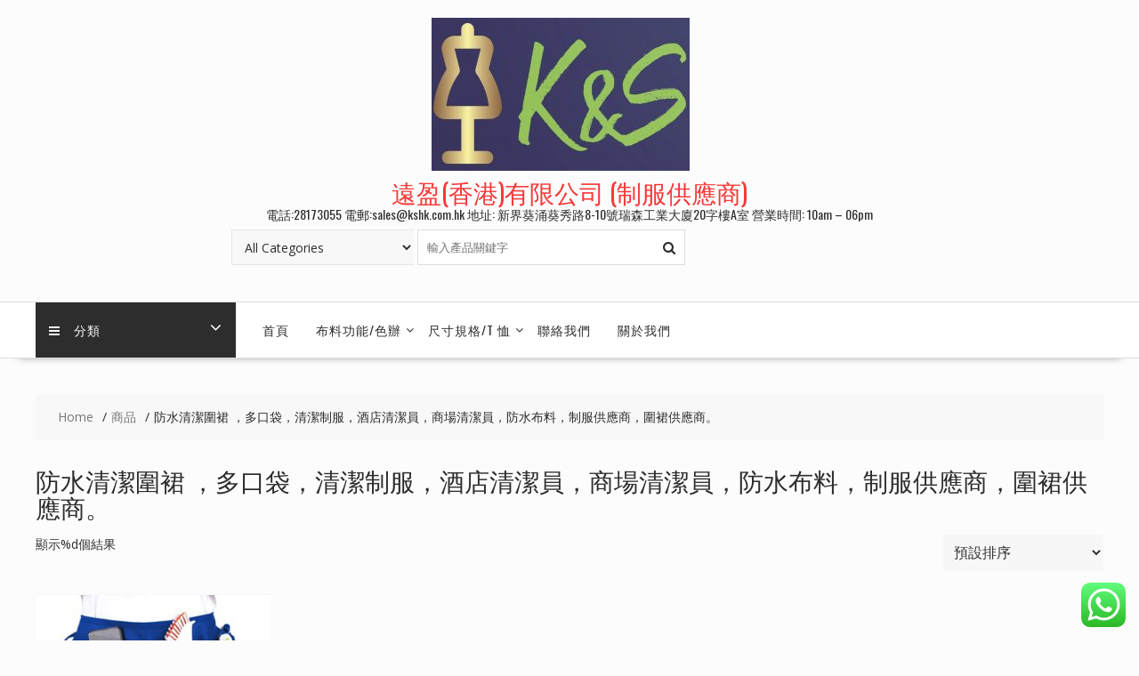

--- FILE ---
content_type: text/html; charset=UTF-8
request_url: https://www.kshk.com.hk/product-tag/%E9%98%B2%E6%B0%B4%E6%B8%85%E6%BD%94%E5%9C%8D%E8%A3%99-%EF%BC%8C%E5%A4%9A%E5%8F%A3%E8%A2%8B%EF%BC%8C%E6%B8%85%E6%BD%94%E5%88%B6%E6%9C%8D%EF%BC%8C%E9%85%92%E5%BA%97%E6%B8%85%E6%BD%94%E5%93%A1%EF%BC%8C/
body_size: 13560
content:
<!DOCTYPE html>
        <html lang="zh-HK" prefix="og: http://ogp.me/ns# fb: http://ogp.me/ns/fb#" xmlns="http://www.w3.org/1999/html">
    	<head>

		        <meta charset="UTF-8">
        <meta name="viewport" content="width=device-width, initial-scale=1">
        <link rel="profile" href="https://gmpg.org/xfn/11">
        <link rel="pingback" href="https://www.kshk.com.hk/xmlrpc.php">
    <title>防水清潔圍裙 ，多口袋，清潔制服，酒店清潔員，商場清潔員，防水布料，制服供應商，圍裙供應商。 &#8211; 遠盈(香港)有限公司 (制服供應商)</title>
<script>window._wca = window._wca || [];</script>
<link rel='dns-prefetch' href='//stats.wp.com' />
<link rel='dns-prefetch' href='//fonts.googleapis.com' />
<link rel='dns-prefetch' href='//s.w.org' />
<link rel='dns-prefetch' href='//c0.wp.com' />
<link rel="alternate" type="application/rss+xml" title="訂閱 遠盈(香港)有限公司 (制服供應商) &raquo;" href="https://www.kshk.com.hk/feed/" />
<link rel="alternate" type="application/rss+xml" title="訂閱 遠盈(香港)有限公司 (制服供應商) &raquo; 評論" href="https://www.kshk.com.hk/comments/feed/" />
<link rel="alternate" type="application/rss+xml" title="遠盈(香港)有限公司 (制服供應商) &raquo; 防水清潔圍裙 ，多口袋，清潔制服，酒店清潔員，商場清潔員，防水布料，制服供應商，圍裙供應商。 標籤 Feed" href="https://www.kshk.com.hk/product-tag/%e9%98%b2%e6%b0%b4%e6%b8%85%e6%bd%94%e5%9c%8d%e8%a3%99-%ef%bc%8c%e5%a4%9a%e5%8f%a3%e8%a2%8b%ef%bc%8c%e6%b8%85%e6%bd%94%e5%88%b6%e6%9c%8d%ef%bc%8c%e9%85%92%e5%ba%97%e6%b8%85%e6%bd%94%e5%93%a1%ef%bc%8c/feed/" />
		<!-- This site uses the Google Analytics by MonsterInsights plugin v8.12.1 - Using Analytics tracking - https://www.monsterinsights.com/ -->
		<!-- Note: MonsterInsights is not currently configured on this site. The site owner needs to authenticate with Google Analytics in the MonsterInsights settings panel. -->
					<!-- No UA code set -->
				<!-- / Google Analytics by MonsterInsights -->
				<script type="text/javascript">
			window._wpemojiSettings = {"baseUrl":"https:\/\/s.w.org\/images\/core\/emoji\/13.0.0\/72x72\/","ext":".png","svgUrl":"https:\/\/s.w.org\/images\/core\/emoji\/13.0.0\/svg\/","svgExt":".svg","source":{"concatemoji":"https:\/\/www.kshk.com.hk\/wp-includes\/js\/wp-emoji-release.min.js?ver=5.5.17"}};
			!function(e,a,t){var n,r,o,i=a.createElement("canvas"),p=i.getContext&&i.getContext("2d");function s(e,t){var a=String.fromCharCode;p.clearRect(0,0,i.width,i.height),p.fillText(a.apply(this,e),0,0);e=i.toDataURL();return p.clearRect(0,0,i.width,i.height),p.fillText(a.apply(this,t),0,0),e===i.toDataURL()}function c(e){var t=a.createElement("script");t.src=e,t.defer=t.type="text/javascript",a.getElementsByTagName("head")[0].appendChild(t)}for(o=Array("flag","emoji"),t.supports={everything:!0,everythingExceptFlag:!0},r=0;r<o.length;r++)t.supports[o[r]]=function(e){if(!p||!p.fillText)return!1;switch(p.textBaseline="top",p.font="600 32px Arial",e){case"flag":return s([127987,65039,8205,9895,65039],[127987,65039,8203,9895,65039])?!1:!s([55356,56826,55356,56819],[55356,56826,8203,55356,56819])&&!s([55356,57332,56128,56423,56128,56418,56128,56421,56128,56430,56128,56423,56128,56447],[55356,57332,8203,56128,56423,8203,56128,56418,8203,56128,56421,8203,56128,56430,8203,56128,56423,8203,56128,56447]);case"emoji":return!s([55357,56424,8205,55356,57212],[55357,56424,8203,55356,57212])}return!1}(o[r]),t.supports.everything=t.supports.everything&&t.supports[o[r]],"flag"!==o[r]&&(t.supports.everythingExceptFlag=t.supports.everythingExceptFlag&&t.supports[o[r]]);t.supports.everythingExceptFlag=t.supports.everythingExceptFlag&&!t.supports.flag,t.DOMReady=!1,t.readyCallback=function(){t.DOMReady=!0},t.supports.everything||(n=function(){t.readyCallback()},a.addEventListener?(a.addEventListener("DOMContentLoaded",n,!1),e.addEventListener("load",n,!1)):(e.attachEvent("onload",n),a.attachEvent("onreadystatechange",function(){"complete"===a.readyState&&t.readyCallback()})),(n=t.source||{}).concatemoji?c(n.concatemoji):n.wpemoji&&n.twemoji&&(c(n.twemoji),c(n.wpemoji)))}(window,document,window._wpemojiSettings);
		</script>
		<style type="text/css">
img.wp-smiley,
img.emoji {
	display: inline !important;
	border: none !important;
	box-shadow: none !important;
	height: 1em !important;
	width: 1em !important;
	margin: 0 .07em !important;
	vertical-align: -0.1em !important;
	background: none !important;
	padding: 0 !important;
}
</style>
	<link rel='stylesheet' id='wp-block-library-css'  href='https://c0.wp.com/c/5.5.17/wp-includes/css/dist/block-library/style.min.css' type='text/css' media='all' />
<style id='wp-block-library-inline-css' type='text/css'>
.has-text-align-justify{text-align:justify;}
</style>
<link rel='stylesheet' id='wp-block-library-theme-css'  href='https://c0.wp.com/c/5.5.17/wp-includes/css/dist/block-library/theme.min.css' type='text/css' media='all' />
<link rel='stylesheet' id='wc-block-vendors-style-css'  href='https://c0.wp.com/p/woocommerce/4.6.5/packages/woocommerce-blocks/build/vendors-style.css' type='text/css' media='all' />
<link rel='stylesheet' id='wc-block-style-css'  href='https://c0.wp.com/p/woocommerce/4.6.5/packages/woocommerce-blocks/build/style.css' type='text/css' media='all' />
<link rel='stylesheet' id='contact-form-7-css'  href='https://www.kshk.com.hk/wp-content/plugins/contact-form-7/includes/css/styles.css?ver=5.3' type='text/css' media='all' />
<link rel='stylesheet' id='woocommerce-layout-css'  href='https://c0.wp.com/p/woocommerce/4.6.5/assets/css/woocommerce-layout.css' type='text/css' media='all' />
<style id='woocommerce-layout-inline-css' type='text/css'>

	.infinite-scroll .woocommerce-pagination {
		display: none;
	}
</style>
<link rel='stylesheet' id='woocommerce-smallscreen-css'  href='https://c0.wp.com/p/woocommerce/4.6.5/assets/css/woocommerce-smallscreen.css' type='text/css' media='only screen and (max-width: 768px)' />
<link rel='stylesheet' id='woocommerce-general-css'  href='https://c0.wp.com/p/woocommerce/4.6.5/assets/css/woocommerce.css' type='text/css' media='all' />
<style id='woocommerce-inline-inline-css' type='text/css'>
.woocommerce form .form-row .required { visibility: visible; }
</style>
<link rel='stylesheet' id='online-shop-googleapis-css'  href='//fonts.googleapis.com/css?family=Oswald%3A400%2C300%7COpen+Sans%3A600%2C400&#038;ver=1.0.0' type='text/css' media='all' />
<link rel='stylesheet' id='font-awesome-css'  href='https://www.kshk.com.hk/wp-content/themes/online-shop/assets/library/Font-Awesome/css/font-awesome.min.css?ver=4.7.0' type='text/css' media='all' />
<link rel='stylesheet' id='select2-css'  href='https://c0.wp.com/p/woocommerce/4.6.5/assets/css/select2.css' type='text/css' media='all' />
<link rel='stylesheet' id='online-shop-style-css'  href='https://www.kshk.com.hk/wp-content/themes/online-shop/style.css?ver=1.3.2' type='text/css' media='all' />
<style id='online-shop-style-inline-css' type='text/css'>

            .slider-section .at-action-wrapper .slick-arrow,
            .beside-slider .at-action-wrapper .slick-arrow,
            mark,
            .comment-form .form-submit input,
            .read-more,
            .slider-section .cat-links a,
            .featured-desc .above-entry-meta .cat-links a,
            #calendar_wrap #wp-calendar #today,
            #calendar_wrap #wp-calendar #today a,
            .wpcf7-form input.wpcf7-submit:hover,
            .breadcrumb,
            .slicknav_btn,
            .special-menu:hover,
            .slider-buttons a,
            .yith-wcwl-wrapper,
			.wc-cart-wrapper,
			.woocommerce span.onsale,
			.new-label,
			.woocommerce a.button.add_to_cart_button,
			.woocommerce a.added_to_cart,
			.woocommerce a.button.product_type_grouped,
			.woocommerce a.button.product_type_external,
			.woocommerce .single-product #respond input#submit.alt,
			.woocommerce .single-product a.button.alt,
			.woocommerce .single-product button.button.alt,
			.woocommerce .single-product input.button.alt,
			.woocommerce #respond input#submit.alt,
			.woocommerce a.button.alt,
			.woocommerce button.button.alt,
			.woocommerce input.button.alt,
			.woocommerce .widget_shopping_cart_content .buttons a.button,
			.woocommerce div.product .woocommerce-tabs ul.tabs li:hover,
			.woocommerce div.product .woocommerce-tabs ul.tabs li.active,
			.woocommerce .cart .button,
			.woocommerce .cart input.button,
			.woocommerce input.button:disabled, 
			.woocommerce input.button:disabled[disabled],
			.woocommerce input.button:disabled:hover, 
			.woocommerce input.button:disabled[disabled]:hover,
			 .wc-cat-feature .cat-title,
			 .single-item .icon,
			 .menu-right-highlight-text,
			 .woocommerce nav.woocommerce-pagination ul li a:focus, 
			 .woocommerce nav.woocommerce-pagination ul li a:hover, 
			 .woocommerce nav.woocommerce-pagination ul li span.current,
			 .woocommerce a.button.wc-forward,
			 a.my-account,
			 .woocommerce .widget_price_filter .ui-slider .ui-slider-range,
			 .woocommerce .widget_price_filter .ui-slider .ui-slider-handle {
                background: #f73838;
                color:#fff;
            }
             a:hover,
             a:focus,
            .screen-reader-text:focus,
            .socials a:hover,
            .socials a:focus,
            .site-title a,
            .widget_search input#s,
            .search-block #searchsubmit,
            .widget_search #searchsubmit,
            .footer-sidebar .featured-desc .below-entry-meta a:hover,
            .footer-sidebar .featured-desc .below-entry-meta a:focus,
            .slider-section .slide-title:hover,
            .slider-feature-wrap a:hover,
            .slider-feature-wrap a:focus,
            .featured-desc .below-entry-meta span:hover,
            .posted-on a:hover,
            .cat-links a:hover,
            .comments-link a:hover,
            .edit-link a:hover,
            .tags-links a:hover,
            .byline a:hover,
            .nav-links a:hover,
            .posted-on a:focus,
            .cat-links a:focus,
            .comments-link a:focus,
            .edit-link a:focus,
            .tags-links a:focus,
            .byline a:focus,
            .nav-links a:focus,
            .comment-form .form-submit input:hover, .read-more:hover,
            .comment-form .form-submit input:hover, .read-more:focus,
            #online-shop-breadcrumbs a:hover,
            #online-shop-breadcrumbs a:focus,
            .wpcf7-form input.wpcf7-submit,
            .header-wrapper .menu li:hover > a,
            .header-wrapper .menu > li.current-menu-item > a,
            .header-wrapper .menu > li.current-menu-parent > a,
            .header-wrapper .menu > li.current_page_parent > a,
            .header-wrapper .menu > li.current_page_ancestor > a,
            .header-wrapper .main-navigation ul ul.sub-menu li:hover > a ,
            .woocommerce .star-rating, 
            .woocommerce ul.products li.product .star-rating,
            .woocommerce p.stars a,
            .woocommerce ul.products li.product .price,
            .woocommerce ul.products li.product .price ins .amount,
            .woocommerce a.button.add_to_cart_button:hover,
            .woocommerce a.added_to_cart:hover,
            .woocommerce a.button.product_type_grouped:hover,
            .woocommerce a.button.product_type_external:hover,
            .woocommerce .cart .button:hover,
            .woocommerce .cart input.button:hover,
            .woocommerce #respond input#submit.alt:hover,
			.woocommerce a.button.alt:hover,
			.woocommerce button.button.alt:hover,
			.woocommerce input.button.alt:hover,
			.woocommerce .woocommerce-info .button:hover,
			.woocommerce .widget_shopping_cart_content .buttons a.button:hover,
			.woocommerce div.product .woocommerce-tabs ul.tabs li a,
			.at-cat-product-wrap .product-details h3 a:hover,
			.at-tabs >span.active,
			.feature-promo .single-unit .page-details .title,
			.woocommerce-message::before,
			a.my-account:hover{
                color: #f73838;
            }
        .comment-form .form-submit input, 
        .read-more,
            .widget_search input#s,
            .tagcloud a,
            .woocommerce .cart .button, 
            .woocommerce .cart input.button,
            .woocommerce a.button.add_to_cart_button,
            .woocommerce a.added_to_cart,
            .woocommerce a.button.product_type_grouped,
            .woocommerce a.button.product_type_external,
            .woocommerce .cart .button,
            .woocommerce .cart input.button
            .woocommerce .single-product #respond input#submit.alt,
			.woocommerce .single-product a.button.alt,
			.woocommerce .single-product button.button.alt,
			.woocommerce .single-product input.button.alt,
			.woocommerce #respond input#submit.alt,
			.woocommerce a.button.alt,
			.woocommerce button.button.alt,
			.woocommerce input.button.alt,
			.woocommerce .widget_shopping_cart_content .buttons a.button,
			.woocommerce div.product .woocommerce-tabs ul.tabs:before,
			a.my-account,
            .slick-arrow:hover{
                border: 1px solid #f73838;
            }
            .nav-links .nav-previous a:hover,
            .nav-links .nav-next a:hover{
                border-top: 1px solid #f73838;
            }
            .at-title-action-wrapper,
            .page-header .page-title,
            .blog-no-image article.post.sticky,
             article.post.sticky,
             .related.products > h2,
             .cross-sells > h2,
             .cart_totals  > h2,
             .woocommerce-order-details > h2,
             .woocommerce-customer-details > h2,
             .comments-title{
                border-bottom: 1px solid #f73838;
            }
            .wpcf7-form input.wpcf7-submit{
                border: 2px solid #f73838;
            }
            .breadcrumb::after {
                border-left: 5px solid #f73838;
            }
            /*header cart*/
            .site-header .widget_shopping_cart{
                border-bottom: 3px solid #f73838;
                border-top: 3px solid #f73838;
            }
            .site-header .widget_shopping_cart:before {
                border-bottom: 10px solid #f73838;
            }
            .woocommerce-message {
                border-top-color: #f73838;
            }
        @media screen and (max-width:992px){
                .slicknav_btn{
                    border: 1px solid #f73838;
                }
                .slicknav_btn.slicknav_open{
                    border: 1px solid #ffffff;
                }
                .slicknav_nav li.current-menu-ancestor > a,
                .slicknav_nav li.current-menu-item  > a,
                .slicknav_nav li.current_page_item > a,
                .slicknav_nav li.current_page_item .slicknav_item > span{
                    color: #f73838;
                }
            }
        .header-wrapper .menu li .at-menu-desc:after,
          .menu-right-highlight-text:after{
            border-top-color:#f73838;
          }
          .woocommerce .woocommerce-MyAccount-navigation ul li.is-active a:after{
            border-left-color:#f73838;
          }
          .woocommerce .woocommerce-MyAccount-navigation ul li.is-active a,
          .woocommerce .woocommerce-MyAccount-navigation ul li.is-active a:hover{
              background:#f73838;

          }
          .header-wrapper .menu li .at-menu-desc,
          .widget_online_shop_wc_taxonomies .acme-single-cat .cat-title{
              background:#f73838;
          }
        }
                    .cat-links .at-cat-item-1{
                    color: #f73838;
                    }
                    
                    .cat-links .at-cat-item-1:hover{
                    color: #2d2d2d;
                    }
                    
                    .cat-links .at-cat-item-33{
                    color: #f73838;
                    }
                    
                    .cat-links .at-cat-item-33:hover{
                    color: #2d2d2d;
                    }
                    
                    .cat-links .at-cat-item-34{
                    color: #f73838;
                    }
                    
                    .cat-links .at-cat-item-34:hover{
                    color: #2d2d2d;
                    }
                    
                    .cat-links .at-cat-item-35{
                    color: #f73838;
                    }
                    
                    .cat-links .at-cat-item-35:hover{
                    color: #2d2d2d;
                    }
                    
                    .cat-links .at-cat-item-36{
                    color: #f73838;
                    }
                    
                    .cat-links .at-cat-item-36:hover{
                    color: #2d2d2d;
                    }
                    
                    .cat-links .at-cat-item-58{
                    color: #f73838;
                    }
                    
                    .cat-links .at-cat-item-58:hover{
                    color: #2d2d2d;
                    }
                    
</style>
<link rel='stylesheet' id='slick-css'  href='https://www.kshk.com.hk/wp-content/plugins/gutentor/assets/library/slick/slick.min.css?ver=1.8.1' type='text/css' media='all' />
<link rel='stylesheet' id='online-shop-block-front-styles-css'  href='https://www.kshk.com.hk/wp-content/themes/online-shop/acmethemes/gutenberg/gutenberg-front.css?ver=1.0' type='text/css' media='all' />
<link rel='stylesheet' id='jetpack_css-css'  href='https://c0.wp.com/p/jetpack/9.0.5/css/jetpack.css' type='text/css' media='all' />
<script type='text/javascript' src='https://c0.wp.com/c/5.5.17/wp-includes/js/jquery/jquery.js' id='jquery-core-js'></script>
<script async defer type='text/javascript' src='https://stats.wp.com/s-202603.js' id='woocommerce-analytics-js'></script>
<!--[if lt IE 9]>
<script type='text/javascript' src='https://www.kshk.com.hk/wp-content/themes/online-shop/assets/library/html5shiv/html5shiv.min.js?ver=3.7.3' id='html5shiv-js'></script>
<![endif]-->
<!--[if lt IE 9]>
<script type='text/javascript' src='https://www.kshk.com.hk/wp-content/themes/online-shop/assets/library/respond/respond.min.js?ver=1.4.2' id='respond-js'></script>
<![endif]-->
<link rel="https://api.w.org/" href="https://www.kshk.com.hk/wp-json/" /><link rel="EditURI" type="application/rsd+xml" title="RSD" href="https://www.kshk.com.hk/xmlrpc.php?rsd" />
<link rel="wlwmanifest" type="application/wlwmanifest+xml" href="https://www.kshk.com.hk/wp-includes/wlwmanifest.xml" /> 
<meta name="generator" content="WordPress 5.5.17" />
<meta name="generator" content="WooCommerce 4.6.5" />
<style type='text/css'>img#wpstats{display:none}</style>	<noscript><style>.woocommerce-product-gallery{ opacity: 1 !important; }</style></noscript>
	<style type="text/css">.recentcomments a{display:inline !important;padding:0 !important;margin:0 !important;}</style><style type="text/css" id="custom-background-css">
body.custom-background { background-color: #fcfcfc; }
</style>
				<style type="text/css">
				/* If html does not have either class, do not show lazy loaded images. */
				html:not( .jetpack-lazy-images-js-enabled ):not( .js ) .jetpack-lazy-image {
					display: none;
				}
			</style>
			<script>
				document.documentElement.classList.add(
					'jetpack-lazy-images-js-enabled'
				);
			</script>
		<link rel="icon" href="https://www.kshk.com.hk/wp-content/uploads/2020/10/cropped-KS-Logo-32x32.jpg" sizes="32x32" />
<link rel="icon" href="https://www.kshk.com.hk/wp-content/uploads/2020/10/cropped-KS-Logo-192x192.jpg" sizes="192x192" />
<link rel="apple-touch-icon" href="https://www.kshk.com.hk/wp-content/uploads/2020/10/cropped-KS-Logo-180x180.jpg" />
<meta name="msapplication-TileImage" content="https://www.kshk.com.hk/wp-content/uploads/2020/10/cropped-KS-Logo-270x270.jpg" />
		<style type="text/css" id="wp-custom-css">
			.woocommerce a.button.product_type_simple,
.woocommerce a.button.product_type_variable {
  display: none;
}

		</style>
		
<!-- START - Open Graph and Twitter Card Tags 3.3.7 -->
 <!-- Facebook Open Graph -->
  <meta property="og:locale" content="zh_HK"/>
  <meta property="og:site_name" content="遠盈(香港)有限公司 (制服供應商)"/>
  <meta property="og:title" content="防水清潔圍裙 ，多口袋，清潔制服，酒店清潔員，商場清潔員，防水布料，制服供應商，圍裙供應商。"/>
  <meta property="og:url" content="https://www.kshk.com.hk/product-tag/%e9%98%b2%e6%b0%b4%e6%b8%85%e6%bd%94%e5%9c%8d%e8%a3%99-%ef%bc%8c%e5%a4%9a%e5%8f%a3%e8%a2%8b%ef%bc%8c%e6%b8%85%e6%bd%94%e5%88%b6%e6%9c%8d%ef%bc%8c%e9%85%92%e5%ba%97%e6%b8%85%e6%bd%94%e5%93%a1%ef%bc%8c/"/>
  <meta property="og:type" content="article"/>
  <meta property="og:description" content="電話:28173055 電郵:sales@kshk.com.hk  地址: 新界葵涌葵秀路8-10號瑞森工業大廈20字樓A室  營業時間: 10am - 06pm"/>
 <!-- Google+ / Schema.org -->
 <!-- Twitter Cards -->
  <meta name="twitter:title" content="防水清潔圍裙 ，多口袋，清潔制服，酒店清潔員，商場清潔員，防水布料，制服供應商，圍裙供應商。"/>
  <meta name="twitter:url" content="https://www.kshk.com.hk/product-tag/%e9%98%b2%e6%b0%b4%e6%b8%85%e6%bd%94%e5%9c%8d%e8%a3%99-%ef%bc%8c%e5%a4%9a%e5%8f%a3%e8%a2%8b%ef%bc%8c%e6%b8%85%e6%bd%94%e5%88%b6%e6%9c%8d%ef%bc%8c%e9%85%92%e5%ba%97%e6%b8%85%e6%bd%94%e5%93%a1%ef%bc%8c/"/>
  <meta name="twitter:description" content="電話:28173055 電郵:sales@kshk.com.hk  地址: 新界葵涌葵秀路8-10號瑞森工業大廈20字樓A室  營業時間: 10am - 06pm"/>
  <meta name="twitter:card" content="summary_large_image"/>
 <!-- SEO -->
 <!-- Misc. tags -->
 <!-- is_tax: product_tag -->
<!-- END - Open Graph and Twitter Card Tags 3.3.7 -->
	

	</head>
<body data-rsssl=1 class="archive tax-product_tag term-188 custom-background wp-custom-logo theme-online-shop gutentor-active woocommerce woocommerce-page woocommerce-no-js columns-4 woocommerce-active at-sticky-sidebar center-logo-below-ads no-sidebar">

        <div id="page" class="hfeed site">
            <a class="skip-link screen-reader-text" href="#content" title="link">Skip to content</a>
            <header id="masthead" class="site-header">
                        <div class="header-wrapper clearfix">
                <div class="wrapper">
	                                        <div class="site-logo">
			                <a href="https://www.kshk.com.hk/" class="custom-logo-link" rel="home"><img width="290" height="172" src="https://www.kshk.com.hk/wp-content/uploads/2020/10/cropped-KS-Logo-3.jpg" class="custom-logo jetpack-lazy-image" alt="遠盈(香港)有限公司 (制服供應商)" data-lazy-src="https://www.kshk.com.hk/wp-content/uploads/2020/10/cropped-KS-Logo-3.jpg?is-pending-load=1" srcset="[data-uri]" /></a><div class='site-title-tagline'>                                        <p class="site-title">
                                            <a href="https://www.kshk.com.hk/" rel="home">遠盈(香港)有限公司 (制服供應商)</a>
                                        </p>
						                                                        <p class="site-description">電話:28173055 電郵:sales@kshk.com.hk  地址: 新界葵涌葵秀路8-10號瑞森工業大廈20字樓A室  營業時間: 10am &#8211; 06pm</p>
					                </div>                        </div><!--site-logo-->
		                <div class='center-wrapper'>                        <div class="cart-section">
			                                        </div> <!-- .cart-section -->
	                                    <div class="header-ads-adv-search float-right">
		                <aside id="online_shop_advanced_search-3" class="widget widget_online_shop_advanced_search"><div class="advance-product-search">
	<form role="search" method="get" class="woocommerce-product-search" action="https://www.kshk.com.hk/">
					            <select class="select_products" name="product_cat">
                <option value="">All Categories</option>
				                    <option value="保安制服"  >保安制服</option>
				                    <option value="工程制服"  >工程制服</option>
				                    <option value="廣告制服"  >廣告制服</option>
				                    <option value="清潔制服"  >清潔制服</option>
				                    <option value="現貨區"  >現貨區</option>
				                    <option value="精選"  >精選</option>
				                    <option value="醫護制服"  >醫護制服</option>
				                    <option value="風褸"  >風褸</option>
				                    <option value="餐飲制服"  >餐飲制服</option>
				            </select>
		        <input type="search" id="woocommerce-product-search-field-0" class="search-field" placeholder="輸入產品關鍵字" value="" name="s" />
        <button class="fa fa-search searchsubmit" type="submit"></button>
        <input type="hidden" name="post_type" value="product" />
    </form><!-- .woocommerce-product-search -->
</div><!-- .advance-product-search --></aside>                    </div>
                    </div>                </div><!--.wrapper-->
                <div class="clearfix"></div>
                <div class="navigation-wrapper">
	                                    <nav id="site-navigation" class="main-navigation  online-shop-enable-special-menu  clearfix">
                        <div class="header-main-menu wrapper clearfix">
                                                            <ul class="menu special-menu-wrapper">
                                    <li class="menu-item menu-item-has-children">
                                        <a href="javascript:void(0)" class="special-menu">
                                            <i class="fa fa-navicon toggle"></i>分類                                        </a>
			                            <ul id="menu-%e7%8f%be%e8%b2%a8%e5%8d%80" class="sub-menu special-sub-menu"><li id="menu-item-353" class="menu-item menu-item-type-taxonomy menu-item-object-product_cat menu-item-353"><a href="https://www.kshk.com.hk/product-category/industrial/">工程制服</a></li>
<li id="menu-item-354" class="menu-item menu-item-type-taxonomy menu-item-object-product_cat menu-item-354"><a href="https://www.kshk.com.hk/product-category/security/">保安制服</a></li>
<li id="menu-item-366" class="menu-item menu-item-type-taxonomy menu-item-object-product_cat menu-item-366"><a href="https://www.kshk.com.hk/product-category/%e5%bb%a3%e5%91%8a%e5%88%b6%e6%9c%8d/">廣告制服</a></li>
<li id="menu-item-357" class="menu-item menu-item-type-taxonomy menu-item-object-product_cat menu-item-357"><a href="https://www.kshk.com.hk/product-category/windbreaker/">風褸</a></li>
<li id="menu-item-478" class="menu-item menu-item-type-taxonomy menu-item-object-product_cat menu-item-478"><a href="https://www.kshk.com.hk/product-category/%e9%86%ab%e8%ad%b7%e5%88%b6%e6%9c%8d/">醫護制服</a></li>
<li id="menu-item-479" class="menu-item menu-item-type-taxonomy menu-item-object-product_cat menu-item-479"><a href="https://www.kshk.com.hk/product-category/%e9%a4%90%e9%a3%b2%e5%88%b6%e6%9c%8d/">餐飲制服</a></li>
<li id="menu-item-518" class="menu-item menu-item-type-taxonomy menu-item-object-product_cat menu-item-518"><a href="https://www.kshk.com.hk/product-category/%e6%b8%85%e6%bd%94%e5%88%b6%e6%9c%8d/">清潔制服</a></li>
<li id="menu-item-1315" class="menu-item menu-item-type-post_type menu-item-object-page menu-item-home menu-item-1315"><a href="https://www.kshk.com.hk/">現貨區</a></li>
</ul>                                        <div class="responsive-special-sub-menu clearfix"></div>
                                    </li>
                                </ul>
                                                            <div class="acmethemes-nav">
	                            <ul id="menu-primary-menu" class="menu"><li id="menu-item-306" class="menu-item menu-item-type-custom menu-item-object-custom menu-item-home menu-item-306"><a href="https://www.kshk.com.hk/">首頁</a></li>
<li id="menu-item-292" class="menu-item menu-item-type-post_type menu-item-object-page menu-item-has-children menu-item-292"><a href="https://www.kshk.com.hk/fabric/">布料功能/色辦</a>
<ul class="sub-menu">
	<li id="menu-item-1158" class="menu-item menu-item-type-post_type menu-item-object-post menu-item-has-children menu-item-1158"><a href="https://www.kshk.com.hk/2022/03/31/polo%e6%81%a4-t-%e6%81%a4/">POLO恤/ T 恤</a>
	<ul class="sub-menu">
		<li id="menu-item-1157" class="menu-item menu-item-type-post_type menu-item-object-post menu-item-1157"><a href="https://www.kshk.com.hk/2022/03/31/21%e6%94%af-cvc-%e5%96%ae%e9%9d%a2%e5%b9%b3%e7%b4%8b%e5%b8%83/">21支 CVC 單面平紋布</a></li>
		<li id="menu-item-1165" class="menu-item menu-item-type-post_type menu-item-object-post menu-item-1165"><a href="https://www.kshk.com.hk/2022/03/31/21%e6%94%afcvc%e5%96%ae%e7%8f%a0%e5%9c%b0%e5%b8%83/">21支CVC單珠地布</a></li>
		<li id="menu-item-1170" class="menu-item menu-item-type-post_type menu-item-object-post menu-item-1170"><a href="https://www.kshk.com.hk/2022/03/31/32%e6%94%af-cvc-%e5%96%ae%e7%8f%a0%e5%9c%b0%e5%b8%83/">32支 CVC 單珠地布</a></li>
	</ul>
</li>
	<li id="menu-item-1023" class="menu-item menu-item-type-post_type menu-item-object-post menu-item-has-children menu-item-1023"><a href="https://www.kshk.com.hk/2022/03/14/%e5%b7%a5%e7%a8%8b%e4%b8%8a%e8%a1%a3%ef%bc%8c%e5%b7%a5%e7%a8%8b%e8%a4%b2%e5%8f%8a%e5%a4%be%e8%a1%a3/">工程上衣，工程褲及夾衣</a>
	<ul class="sub-menu">
		<li id="menu-item-1024" class="menu-item menu-item-type-post_type menu-item-object-post menu-item-1024"><a href="https://www.kshk.com.hk/2022/03/14/%e5%8e%9a%e7%b4%97%e5%8d%a1%e5%b8%83%e6%96%99/">厚紗卡布料</a></li>
		<li id="menu-item-1037" class="menu-item menu-item-type-post_type menu-item-object-post menu-item-1037"><a href="https://www.kshk.com.hk/2022/03/15/%e9%ab%98%e5%af%86%e6%96%9c%e7%a3%a8%e6%af%9b/">高密斜磨毛</a></li>
		<li id="menu-item-1038" class="menu-item menu-item-type-post_type menu-item-object-post menu-item-1038"><a href="https://www.kshk.com.hk/2022/03/15/%e7%8f%a0%e5%b8%86%e5%b8%83/">珠帆布</a></li>
		<li id="menu-item-1045" class="menu-item menu-item-type-post_type menu-item-object-post menu-item-1045"><a href="https://www.kshk.com.hk/2022/03/15/%e9%ab%98%e5%af%86%e5%a4%ab%e4%bb%bf%e5%a4%a9%e7%b5%b2/">高密夫仿天絲</a></li>
	</ul>
</li>
	<li id="menu-item-926" class="menu-item menu-item-type-post_type menu-item-object-page menu-item-has-children menu-item-926"><a href="https://www.kshk.com.hk/fabric/%e6%b8%85%e6%bd%94%e5%88%b6%e6%9c%8d/">清潔制服 (小鳳仙/中山裝)</a>
	<ul class="sub-menu">
		<li id="menu-item-935" class="menu-item menu-item-type-post_type menu-item-object-post menu-item-935"><a href="https://www.kshk.com.hk/2022/03/09/%e8%88%92%e7%89%b9%e5%91%a2/">舒特呢</a></li>
		<li id="menu-item-922" class="menu-item menu-item-type-post_type menu-item-object-post menu-item-922"><a href="https://www.kshk.com.hk/2022/03/04/fabric/">卡丹皇</a></li>
		<li id="menu-item-1147" class="menu-item menu-item-type-post_type menu-item-object-post menu-item-1147"><a href="https://www.kshk.com.hk/2022/03/29/%e7%be%85%e7%88%be%e5%91%a2/">羅爾呢</a></li>
	</ul>
</li>
	<li id="menu-item-1004" class="menu-item menu-item-type-post_type menu-item-object-post menu-item-has-children menu-item-1004"><a href="https://www.kshk.com.hk/2022/03/14/%e5%90%b8%e6%bf%95%e6%8e%92%e6%b1%97%e5%b8%83%e6%96%99-dry-fit/">吸濕排汗布料 (DRY-FIT)</a>
	<ul class="sub-menu">
		<li id="menu-item-923" class="menu-item menu-item-type-post_type menu-item-object-post menu-item-923"><a href="https://www.kshk.com.hk/2022/03/01/%e5%90%b8%e6%bf%95%e6%8e%92%e6%b1%97%e5%b8%83-dry-fit/">1009 75D 烏眼布 (DRY-FIT)</a></li>
		<li id="menu-item-999" class="menu-item menu-item-type-post_type menu-item-object-post menu-item-999"><a href="https://www.kshk.com.hk/2022/03/14/1052-%e6%98%9f%e9%bb%9e%e5%b8%83-dry-fit/">1052 星點布 (DRY-FIT)</a></li>
		<li id="menu-item-1008" class="menu-item menu-item-type-post_type menu-item-object-post menu-item-1008"><a href="https://www.kshk.com.hk/2022/03/14/%e5%8e%9f%e7%b4%97%e5%90%b8%e6%bf%95%e9%80%8f%e6%b0%a3%e6%a0%bc%e4%bb%94%e5%b8%83/">原紗吸濕透氣格仔布</a></li>
		<li id="menu-item-1014" class="menu-item menu-item-type-post_type menu-item-object-post menu-item-1014"><a href="https://www.kshk.com.hk/2022/03/14/%e5%8e%9f%e7%b4%97%e5%90%b8%e6%8e%92%e6%b1%97%e9%80%8f%e6%b0%a3%e7%8f%a0%e5%9c%b0%e5%b8%83/">原紗吸排汗透氣珠地布</a></li>
	</ul>
</li>
	<li id="menu-item-924" class="menu-item menu-item-type-post_type menu-item-object-post menu-item-has-children menu-item-924"><a href="https://www.kshk.com.hk/2022/02/25/%e9%a2%a8%e8%a4%b8%e5%b8%83%e6%96%99%e5%8a%9f%e8%83%bd%e4%bb%8b%e7%b4%b9/">風褸</a>
	<ul class="sub-menu">
		<li id="menu-item-961" class="menu-item menu-item-type-post_type menu-item-object-post menu-item-961"><a href="https://www.kshk.com.hk/2022/02/25/%e9%a2%a8%e8%a4%b8%e5%b8%83%e6%96%99%e5%8a%9f%e8%83%bd%e4%bb%8b%e7%b4%b9/">40D 100% 尼龍圓孔防水料</a></li>
		<li id="menu-item-966" class="menu-item menu-item-type-post_type menu-item-object-post menu-item-966"><a href="https://www.kshk.com.hk/2022/03/11/%e6%b0%b4%e5%bd%a9%e7%b4%a1-100-polyester/">水彩紡 100% POLYESTER</a></li>
		<li id="menu-item-972" class="menu-item menu-item-type-post_type menu-item-object-post menu-item-972"><a href="https://www.kshk.com.hk/2022/03/11/%e6%a3%89%e6%84%9f%e7%ab%b9%e7%af%80%e5%b8%83-%e9%98%b2%e6%bd%91%e6%b0%b4/">棉感竹節布 (防潑水)</a></li>
		<li id="menu-item-986" class="menu-item menu-item-type-post_type menu-item-object-post menu-item-986"><a href="https://www.kshk.com.hk/2022/03/14/%e7%89%b9%e7%b4%9a-50d-%e8%a4%87%e5%90%88%e5%b8%83-100-polyester-%e8%88%92%e9%81%a9%e9%80%8f%e6%b0%a3/">特級 50D 複合布 100% POLYESTER (舒適透氣)</a></li>
	</ul>
</li>
	<li id="menu-item-925" class="menu-item menu-item-type-post_type menu-item-object-post menu-item-has-children menu-item-925"><a href="https://www.kshk.com.hk/2022/02/22/%e4%ba%8c%e5%90%88%e4%b8%80%e5%a4%96%e5%a5%97%e5%b8%83%e6%96%99%e5%8a%9f%e8%83%bd%e4%bb%8b%e7%b4%b9/">二合一外套</a>
	<ul class="sub-menu">
		<li id="menu-item-974" class="menu-item menu-item-type-post_type menu-item-object-post menu-item-974"><a href="https://www.kshk.com.hk/2022/02/22/%e4%ba%8c%e5%90%88%e4%b8%80%e5%a4%96%e5%a5%97%e5%b8%83%e6%96%99%e5%8a%9f%e8%83%bd%e4%bb%8b%e7%b4%b9/">棉綸塔絲竹節TPU膜 (防水)</a></li>
		<li id="menu-item-979" class="menu-item menu-item-type-post_type menu-item-object-post menu-item-979"><a href="https://www.kshk.com.hk/2022/03/11/100-%e6%bb%8c%e7%b6%b8-228t-pvc-pu%e8%86%a0-%e6%8a%97%e5%af%92/">100% 滌綸 228T PVC / PU膠 (抗寒)</a></li>
	</ul>
</li>
	<li id="menu-item-874" class="menu-item menu-item-type-post_type menu-item-object-post menu-item-874"><a href="https://www.kshk.com.hk/2021/04/29/%e5%a6%82%e4%bd%95%e9%81%b8%e6%93%87%e9%81%a9%e5%90%88%e5%b7%a5%e4%bd%9c%e6%9c%8d/">如何選擇適合工作服?</a></li>
</ul>
</li>
<li id="menu-item-329" class="menu-item menu-item-type-post_type menu-item-object-page menu-item-has-children menu-item-329"><a href="https://www.kshk.com.hk/faq/">尺寸規格/T 恤</a>
<ul class="sub-menu">
	<li id="menu-item-869" class="menu-item menu-item-type-post_type menu-item-object-page menu-item-869"><a href="https://www.kshk.com.hk/%e9%a2%a8%e8%a4%b8-%e5%b0%ba%e5%af%b8%e8%a1%a8/">風褸-尺寸表</a></li>
	<li id="menu-item-870" class="menu-item menu-item-type-post_type menu-item-object-page menu-item-870"><a href="https://www.kshk.com.hk/faq/%e9%95%b7%e8%a4%b2-%e9%95%b7%e5%af%b8%e8%a1%a8/">長褲-長寸表</a></li>
	<li id="menu-item-871" class="menu-item menu-item-type-post_type menu-item-object-page menu-item-871"><a href="https://www.kshk.com.hk/faq/%e6%81%a4%e8%a1%ab-%e5%b0%ba%e5%af%b8%e8%a1%a8/">恤衫-尺寸表</a></li>
</ul>
</li>
<li id="menu-item-486" class="menu-item menu-item-type-post_type menu-item-object-page menu-item-486"><a href="https://www.kshk.com.hk/%e8%81%af%e7%b5%a1%e6%88%91%e5%80%91/">聯絡我們</a></li>
<li id="menu-item-487" class="menu-item menu-item-type-post_type menu-item-object-page menu-item-487"><a href="https://www.kshk.com.hk/%e9%97%9c%e6%96%bc%e6%88%91%e5%80%91/">關於我們</a></li>
</ul>                            </div>
                        </div>
                        <div class="responsive-slick-menu clearfix"></div>
                    </nav>
                                        <!-- #site-navigation -->
                </div>
                <!-- .header-container -->
            </div>
            <!-- header-wrapper-->
        </header>
        <!-- #masthead -->
            <div class="content-wrapper clearfix">
            <div id="content" class="wrapper site-content">
        <div class='breadcrumbs clearfix'><div id='online-shop-breadcrumbs'><div role="navigation" aria-label="Breadcrumbs" class="breadcrumb-trail breadcrumbs" itemprop="breadcrumb"><ul class="trail-items" itemscope itemtype="http://schema.org/BreadcrumbList"><meta name="numberOfItems" content="3" /><meta name="itemListOrder" content="Ascending" /><li itemprop="itemListElement" itemscope itemtype="http://schema.org/ListItem" class="trail-item trail-begin"><a href="https://www.kshk.com.hk/" rel="home" itemprop="item"><span itemprop="name">Home</span></a><meta itemprop="position" content="1" /></li><li itemprop="itemListElement" itemscope itemtype="http://schema.org/ListItem" class="trail-item"><a href="https://www.kshk.com.hk/shop/" itemprop="item"><span itemprop="name">商品</span></a><meta itemprop="position" content="2" /></li><li class="trail-item trail-end"><span><span>防水清潔圍裙 ，多口袋，清潔制服，酒店清潔員，商場清潔員，防水布料，制服供應商，圍裙供應商。</span></span></li></ul></div></div></div><div class='clear'></div><div id="primary" class="content-area"><main id="main" class="site-main"><header class="woocommerce-products-header">
			<h1 class="woocommerce-products-header__title page-title">防水清潔圍裙 ，多口袋，清潔制服，酒店清潔員，商場清潔員，防水布料，制服供應商，圍裙供應商。</h1>
	
	</header>
<div class="woocommerce-notices-wrapper"></div><p class="woocommerce-result-count">
	顯示%d個結果</p>
<form class="woocommerce-ordering" method="get">
	<select name="orderby" class="orderby" aria-label="Shop order">
					<option value="menu_order"  selected='selected'>預設排序</option>
					<option value="popularity" >依熱銷度</option>
					<option value="rating" >依平均評分</option>
					<option value="date" >Sort by latest</option>
					<option value="price" >依價格排序：低至高</option>
					<option value="price-desc" >依價格排序：高至低</option>
			</select>
	<input type="hidden" name="paged" value="1" />
	</form>
<ul class="products columns-4">
<li class="product type-product post-1273 status-publish first instock product_cat-57 product_tag-188 has-post-thumbnail shipping-taxable product-type-simple">
	<a href="https://www.kshk.com.hk/product/a105-%e9%98%b2%e6%b0%b4%e6%b8%85%e6%bd%94%e5%9c%8d%e8%a3%99-5-%e5%80%8b%e5%8f%a3%e8%a2%8b%ef%bc%8c-%e6%b8%85%e6%bd%94%e5%88%b6%e6%9c%8d%ef%bc%8c%e9%85%92%e5%ba%97%e6%b8%85%e6%bd%94%e5%93%a1%ef%bc%8c/" class="woocommerce-LoopProduct-link woocommerce-loop-product__link"><img width="300" height="300" src="https://www.kshk.com.hk/wp-content/uploads/2022/05/812ApgggKL._AC_UX569_-300x300.jpg" class="attachment-woocommerce_thumbnail size-woocommerce_thumbnail jetpack-lazy-image" alt="" loading="lazy" data-lazy-srcset="https://www.kshk.com.hk/wp-content/uploads/2022/05/812ApgggKL._AC_UX569_-300x300.jpg 300w, https://www.kshk.com.hk/wp-content/uploads/2022/05/812ApgggKL._AC_UX569_-100x100.jpg 100w, https://www.kshk.com.hk/wp-content/uploads/2022/05/812ApgggKL._AC_UX569_.jpg 569w" data-lazy-sizes="(max-width: 300px) 100vw, 300px" data-lazy-src="https://www.kshk.com.hk/wp-content/uploads/2022/05/812ApgggKL._AC_UX569_-300x300.jpg?is-pending-load=1" srcset="[data-uri]" /><h2 class="woocommerce-loop-product__title">A105 防水清潔圍裙 5 個口袋， 清潔制服，酒店清潔員，商場清潔員，防水布料，制服供應商，圍裙供應商。</h2>
</a><a href="https://www.kshk.com.hk/product/a105-%e9%98%b2%e6%b0%b4%e6%b8%85%e6%bd%94%e5%9c%8d%e8%a3%99-5-%e5%80%8b%e5%8f%a3%e8%a2%8b%ef%bc%8c-%e6%b8%85%e6%bd%94%e5%88%b6%e6%9c%8d%ef%bc%8c%e9%85%92%e5%ba%97%e6%b8%85%e6%bd%94%e5%93%a1%ef%bc%8c/" data-quantity="1" class="button product_type_simple" data-product_id="1273" data-product_sku="" aria-label="深入瞭解「A105 防水清潔圍裙 5 個口袋， 清潔制服，酒店清潔員，商場清潔員，防水布料，制服供應商，圍裙供應商。」" rel="nofollow">閱讀全文</a></li>
</ul>
</main><!-- #main --></div><!-- #primary -->        </div><!-- #content -->
        </div><!-- content-wrapper-->
            <div class="clearfix"></div>
        <footer id="colophon" class="site-footer">
            <div class="footer-wrapper">
                                <div class="top-bottom wrapper">
                                            <div id="footer-top">
                            <div class="footer-columns clearfix">
			                                                        <div class="footer-sidebar footer-sidebar acme-col-4">
					                    <aside id="text-3" class="widget widget_text"><div class="at-title-action-wrapper clearfix"><h3 class="widget-title">Contact Information</h3></div>			<div class="textwidget"><p>Addr: 新界葵涌葵秀路8-10號瑞森工業大廈20字樓A室<br />
Flat A, 20/F., Shum Sum Industrial Bldg., 8-10 Kwai Sau Road, Kwai Chung<br />
Tel.: 2817 3055 / 3520 3596 / 3521 0825<br />
Fax : 2817 1895<br />
E-mail: kstuniform@yahoo.com.hk / sales@kshk.com.hk</p>
</div>
		</aside>                                    </div>
			                                                </div>
                        </div><!-- #foter-top -->
                                            <div class="clearfix"></div>
                </div><!-- top-bottom-->
                <div class="footer-copyright">
                    <div class="wrapper">
	                                            <div class="site-info">
                            <span>
		                        			                        Copyright &copy; All Right Reserved		                                                    </span>
                                                    </div><!-- .site-info -->
                    </div>
                    <div class="clearfix"></div>
                </div>
            </div><!-- footer-wrapper-->
        </footer><!-- #colophon -->
            </div><!-- #page -->
    <!-- Click to Chat - https://holithemes.com/plugins/click-to-chat/  v3.21 -->  
            <div class="ht-ctc ht-ctc-chat ctc-analytics ctc_wp_desktop style-2  " id="ht-ctc-chat"  
                style="display: none;  position: fixed; bottom: 15px; right: 15px;"   >
                                <div class="ht_ctc_style ht_ctc_chat_style">
                <div  style="display: flex; justify-content: center; align-items: center;  " class="ctc-analytics">
    <p class="ctc-analytics ctc_cta ctc_cta_stick ht-ctc-cta  ht-ctc-cta-hover " style="padding: 0px 16px; line-height: 1.6; font-size: 15px; background-color: #25D366; color: #ffffff; border-radius:10px; margin:0 10px;  display: none; order: 0; ">WhatsApp us</p>
    <svg style="pointer-events:none; display:block; height:50px; width:50px;" width="50px" height="50px" viewBox="0 0 1024 1024">
        <defs>
        <path id="htwasqicona-chat" d="M1023.941 765.153c0 5.606-.171 17.766-.508 27.159-.824 22.982-2.646 52.639-5.401 66.151-4.141 20.306-10.392 39.472-18.542 55.425-9.643 18.871-21.943 35.775-36.559 50.364-14.584 14.56-31.472 26.812-50.315 36.416-16.036 8.172-35.322 14.426-55.744 18.549-13.378 2.701-42.812 4.488-65.648 5.3-9.402.336-21.564.505-27.15.505l-504.226-.081c-5.607 0-17.765-.172-27.158-.509-22.983-.824-52.639-2.646-66.152-5.4-20.306-4.142-39.473-10.392-55.425-18.542-18.872-9.644-35.775-21.944-50.364-36.56-14.56-14.584-26.812-31.471-36.415-50.314-8.174-16.037-14.428-35.323-18.551-55.744-2.7-13.378-4.487-42.812-5.3-65.649-.334-9.401-.503-21.563-.503-27.148l.08-504.228c0-5.607.171-17.766.508-27.159.825-22.983 2.646-52.639 5.401-66.151 4.141-20.306 10.391-39.473 18.542-55.426C34.154 93.24 46.455 76.336 61.07 61.747c14.584-14.559 31.472-26.812 50.315-36.416 16.037-8.172 35.324-14.426 55.745-18.549 13.377-2.701 42.812-4.488 65.648-5.3 9.402-.335 21.565-.504 27.149-.504l504.227.081c5.608 0 17.766.171 27.159.508 22.983.825 52.638 2.646 66.152 5.401 20.305 4.141 39.472 10.391 55.425 18.542 18.871 9.643 35.774 21.944 50.363 36.559 14.559 14.584 26.812 31.471 36.415 50.315 8.174 16.037 14.428 35.323 18.551 55.744 2.7 13.378 4.486 42.812 5.3 65.649.335 9.402.504 21.564.504 27.15l-.082 504.226z"/>
        </defs>
        <linearGradient id="htwasqiconb-chat" gradientUnits="userSpaceOnUse" x1="512.001" y1=".978" x2="512.001" y2="1025.023">
            <stop offset="0" stop-color="#61fd7d"/>
            <stop offset="1" stop-color="#2bb826"/>
        </linearGradient>
        <use xlink:href="#htwasqicona-chat" overflow="visible" style="fill: url(#htwasqiconb-chat)" fill="url(#htwasqiconb-chat)"/>
        <g>
            <path style="fill: #FFFFFF;" fill="#FFF" d="M783.302 243.246c-69.329-69.387-161.529-107.619-259.763-107.658-202.402 0-367.133 164.668-367.214 367.072-.026 64.699 16.883 127.854 49.017 183.522l-52.096 190.229 194.665-51.047c53.636 29.244 114.022 44.656 175.482 44.682h.151c202.382 0 367.128-164.688 367.21-367.094.039-98.087-38.121-190.319-107.452-259.706zM523.544 808.047h-.125c-54.767-.021-108.483-14.729-155.344-42.529l-11.146-6.612-115.517 30.293 30.834-112.592-7.259-11.544c-30.552-48.579-46.688-104.729-46.664-162.379.066-168.229 136.985-305.096 305.339-305.096 81.521.031 158.154 31.811 215.779 89.482s89.342 134.332 89.312 215.859c-.066 168.243-136.984 305.118-305.209 305.118zm167.415-228.515c-9.177-4.591-54.286-26.782-62.697-29.843-8.41-3.062-14.526-4.592-20.645 4.592-6.115 9.182-23.699 29.843-29.053 35.964-5.352 6.122-10.704 6.888-19.879 2.296-9.176-4.591-38.74-14.277-73.786-45.526-27.275-24.319-45.691-54.359-51.043-63.543-5.352-9.183-.569-14.146 4.024-18.72 4.127-4.109 9.175-10.713 13.763-16.069 4.587-5.355 6.117-9.183 9.175-15.304 3.059-6.122 1.529-11.479-.765-16.07-2.293-4.591-20.644-49.739-28.29-68.104-7.447-17.886-15.013-15.466-20.645-15.747-5.346-.266-11.469-.322-17.585-.322s-16.057 2.295-24.467 11.478-32.113 31.374-32.113 76.521c0 45.147 32.877 88.764 37.465 94.885 4.588 6.122 64.699 98.771 156.741 138.502 21.892 9.45 38.982 15.094 52.308 19.322 21.98 6.979 41.982 5.995 57.793 3.634 17.628-2.633 54.284-22.189 61.932-43.615 7.646-21.427 7.646-39.791 5.352-43.617-2.294-3.826-8.41-6.122-17.585-10.714z"/>
        </g>
        </svg></div>                </div>
            </div>
                        <span class="ht_ctc_chat_data" 
                data-no_number=""
                data-settings="{&quot;number&quot;:&quot;85293530658&quot;,&quot;pre_filled&quot;:&quot;\u4f60\u597d\uff0c\u6211\u5728\u700f\u89bd\u9060\u76c8\u7db2\u9801\uff0c\u60f3\u8aee\u8a62\u6709\u95dc\u65bchttps:\/\/www.kshk.com.hk\/product-tag\/%E9%98%B2%E6%B0%B4%E6%B8%85%E6%BD%94%E5%9C%8D%E8%A3%99-%EF%BC%8C%E5%A4%9A%E5%8F%A3%E8%A2%8B%EF%BC%8C%E6%B8%85%E6%BD%94%E5%88%B6%E6%9C%8D%EF%BC%8C%E9%85%92%E5%BA%97%E6%B8%85%E6%BD%94%E5%93%A1%EF%BC%8C\/&quot;,&quot;dis_m&quot;:&quot;show&quot;,&quot;dis_d&quot;:&quot;show&quot;,&quot;css&quot;:&quot;display: none; cursor: pointer; z-index: 99999999;&quot;,&quot;pos_d&quot;:&quot;position: fixed; bottom: 15px; right: 15px;&quot;,&quot;pos_m&quot;:&quot;position: fixed; bottom: 15px; right: 15px;&quot;,&quot;schedule&quot;:&quot;no&quot;,&quot;se&quot;:150,&quot;ani&quot;:&quot;no-animations&quot;,&quot;url_structure_d&quot;:&quot;web&quot;,&quot;url_target_d&quot;:&quot;_blank&quot;,&quot;ga&quot;:&quot;yes&quot;,&quot;fb&quot;:&quot;yes&quot;}" 
            ></span>
            	<script type="text/javascript">
		(function () {
			var c = document.body.className;
			c = c.replace(/woocommerce-no-js/, 'woocommerce-js');
			document.body.className = c;
		})()
	</script>
	<script type='text/javascript' id='ht_ctc_app_js-js-extra'>
/* <![CDATA[ */
var ht_ctc_chat_var = {"number":"85293530658","pre_filled":"\u4f60\u597d\uff0c\u6211\u5728\u700f\u89bd\u9060\u76c8\u7db2\u9801\uff0c\u60f3\u8aee\u8a62\u6709\u95dc\u65bchttps:\/\/www.kshk.com.hk\/product-tag\/%E9%98%B2%E6%B0%B4%E6%B8%85%E6%BD%94%E5%9C%8D%E8%A3%99-%EF%BC%8C%E5%A4%9A%E5%8F%A3%E8%A2%8B%EF%BC%8C%E6%B8%85%E6%BD%94%E5%88%B6%E6%9C%8D%EF%BC%8C%E9%85%92%E5%BA%97%E6%B8%85%E6%BD%94%E5%93%A1%EF%BC%8C\/","dis_m":"show","dis_d":"show","css":"display: none; cursor: pointer; z-index: 99999999;","pos_d":"position: fixed; bottom: 15px; right: 15px;","pos_m":"position: fixed; bottom: 15px; right: 15px;","schedule":"no","se":"150","ani":"no-animations","url_structure_d":"web","url_target_d":"_blank","ga":"yes","fb":"yes"};
/* ]]> */
</script>
<script type='text/javascript' src='https://www.kshk.com.hk/wp-content/plugins/click-to-chat-for-whatsapp/new/inc/assets/js/app.js?ver=3.21' id='ht_ctc_app_js-js'></script>
<script type='text/javascript' id='contact-form-7-js-extra'>
/* <![CDATA[ */
var wpcf7 = {"apiSettings":{"root":"https:\/\/www.kshk.com.hk\/wp-json\/contact-form-7\/v1","namespace":"contact-form-7\/v1"}};
/* ]]> */
</script>
<script type='text/javascript' src='https://www.kshk.com.hk/wp-content/plugins/contact-form-7/includes/js/scripts.js?ver=5.3' id='contact-form-7-js'></script>
<script type='text/javascript' src='https://c0.wp.com/p/woocommerce/4.6.5/assets/js/jquery-blockui/jquery.blockUI.min.js' id='jquery-blockui-js'></script>
<script type='text/javascript' id='wc-add-to-cart-js-extra'>
/* <![CDATA[ */
var wc_add_to_cart_params = {"ajax_url":"\/wp-admin\/admin-ajax.php","wc_ajax_url":"\/?wc-ajax=%%endpoint%%","i18n_view_cart":"\u67e5\u770b\u8cfc\u7269\u8eca ","cart_url":"https:\/\/www.kshk.com.hk","is_cart":"","cart_redirect_after_add":"no"};
/* ]]> */
</script>
<script type='text/javascript' src='https://c0.wp.com/p/woocommerce/4.6.5/assets/js/frontend/add-to-cart.min.js' id='wc-add-to-cart-js'></script>
<script type='text/javascript' src='https://c0.wp.com/p/woocommerce/4.6.5/assets/js/js-cookie/js.cookie.min.js' id='js-cookie-js'></script>
<script type='text/javascript' id='woocommerce-js-extra'>
/* <![CDATA[ */
var woocommerce_params = {"ajax_url":"\/wp-admin\/admin-ajax.php","wc_ajax_url":"\/?wc-ajax=%%endpoint%%"};
/* ]]> */
</script>
<script type='text/javascript' src='https://c0.wp.com/p/woocommerce/4.6.5/assets/js/frontend/woocommerce.min.js' id='woocommerce-js'></script>
<script type='text/javascript' id='wc-cart-fragments-js-extra'>
/* <![CDATA[ */
var wc_cart_fragments_params = {"ajax_url":"\/wp-admin\/admin-ajax.php","wc_ajax_url":"\/?wc-ajax=%%endpoint%%","cart_hash_key":"wc_cart_hash_35f42c000f80bae556229805041eab17","fragment_name":"wc_fragments_35f42c000f80bae556229805041eab17","request_timeout":"5000"};
/* ]]> */
</script>
<script type='text/javascript' src='https://c0.wp.com/p/woocommerce/4.6.5/assets/js/frontend/cart-fragments.min.js' id='wc-cart-fragments-js'></script>
<script type='text/javascript' id='wc-cart-fragments-js-after'>
		jQuery( 'body' ).bind( 'wc_fragments_refreshed', function() {
			var jetpackLazyImagesLoadEvent;
			try {
				jetpackLazyImagesLoadEvent = new Event( 'jetpack-lazy-images-load', {
					bubbles: true,
					cancelable: true
				} );
			} catch ( e ) {
				jetpackLazyImagesLoadEvent = document.createEvent( 'Event' )
				jetpackLazyImagesLoadEvent.initEvent( 'jetpack-lazy-images-load', true, true );
			}
			jQuery( 'body' ).get( 0 ).dispatchEvent( jetpackLazyImagesLoadEvent );
		} );
	
</script>
<script type='text/javascript' src='https://c0.wp.com/p/woocommerce/4.6.5/assets/js/select2/select2.full.min.js' id='select2-js'></script>
<script type='text/javascript' src='https://www.kshk.com.hk/wp-content/plugins/gutentor/assets/library/slick/slick.min.js?ver=1.8.1' id='slick-js'></script>
<script type='text/javascript' src='https://www.kshk.com.hk/wp-content/themes/online-shop/assets/library/SlickNav/jquery.slicknav.min.js?ver=1.0.10' id='slicknav-js'></script>
<script type='text/javascript' src='https://www.kshk.com.hk/wp-content/plugins/gutentor/assets/library/theia-sticky-sidebar/theia-sticky-sidebar.min.js?ver=4.0.1' id='theia-sticky-sidebar-js'></script>
<script type='text/javascript' src='https://www.kshk.com.hk/wp-content/themes/online-shop/assets/js/custom.js?ver=1.3.2' id='online-shop-custom-js'></script>
<script type='text/javascript' src='https://www.kshk.com.hk/wp-content/plugins/jetpack/vendor/automattic/jetpack-lazy-images/src/js/lazy-images.min.js?ver=1.0.0' id='jetpack-lazy-images-js'></script>
<script type='text/javascript' src='https://c0.wp.com/c/5.5.17/wp-includes/js/wp-embed.min.js' id='wp-embed-js'></script>
<script type='text/javascript' src='https://stats.wp.com/e-202603.js' async='async' defer='defer'></script>
<script type='text/javascript'>
	_stq = window._stq || [];
	_stq.push([ 'view', {v:'ext',j:'1:9.0.5',blog:'182380917',post:'0',tz:'8',srv:'www.kshk.com.hk'} ]);
	_stq.push([ 'clickTrackerInit', '182380917', '0' ]);
</script>
</body>
</html>